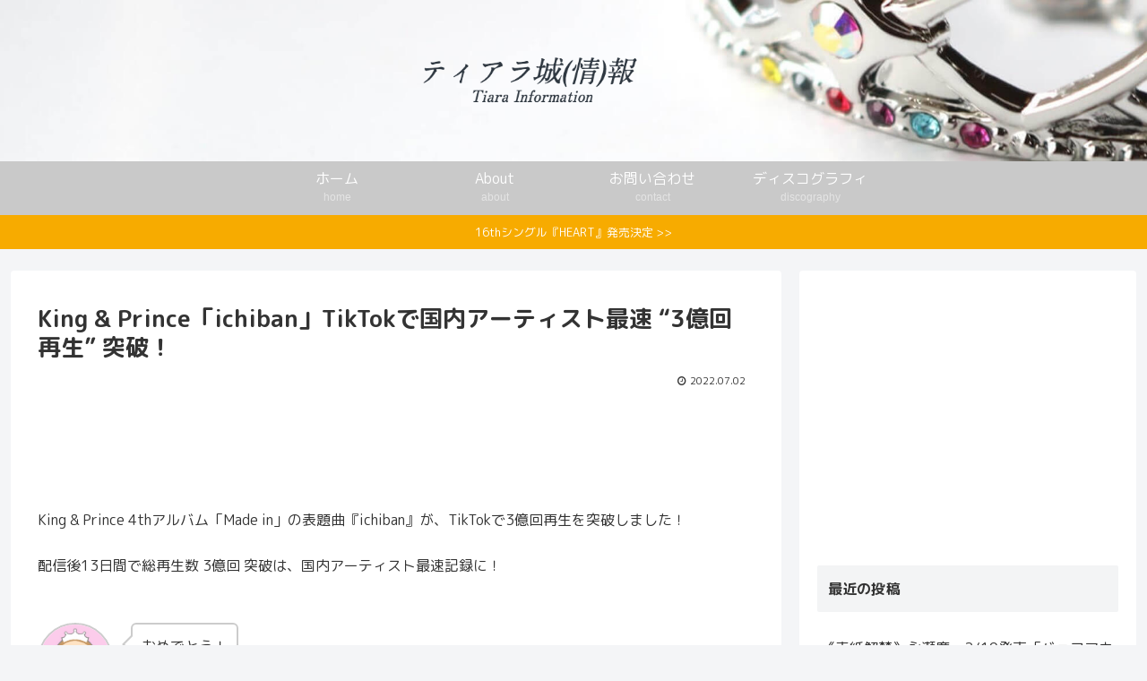

--- FILE ---
content_type: text/html; charset=utf-8
request_url: https://www.google.com/recaptcha/api2/aframe
body_size: 248
content:
<!DOCTYPE HTML><html><head><meta http-equiv="content-type" content="text/html; charset=UTF-8"></head><body><script nonce="iBkCXhoCSJS7o-NIBpCsew">/** Anti-fraud and anti-abuse applications only. See google.com/recaptcha */ try{var clients={'sodar':'https://pagead2.googlesyndication.com/pagead/sodar?'};window.addEventListener("message",function(a){try{if(a.source===window.parent){var b=JSON.parse(a.data);var c=clients[b['id']];if(c){var d=document.createElement('img');d.src=c+b['params']+'&rc='+(localStorage.getItem("rc::a")?sessionStorage.getItem("rc::b"):"");window.document.body.appendChild(d);sessionStorage.setItem("rc::e",parseInt(sessionStorage.getItem("rc::e")||0)+1);localStorage.setItem("rc::h",'1765858195580');}}}catch(b){}});window.parent.postMessage("_grecaptcha_ready", "*");}catch(b){}</script></body></html>